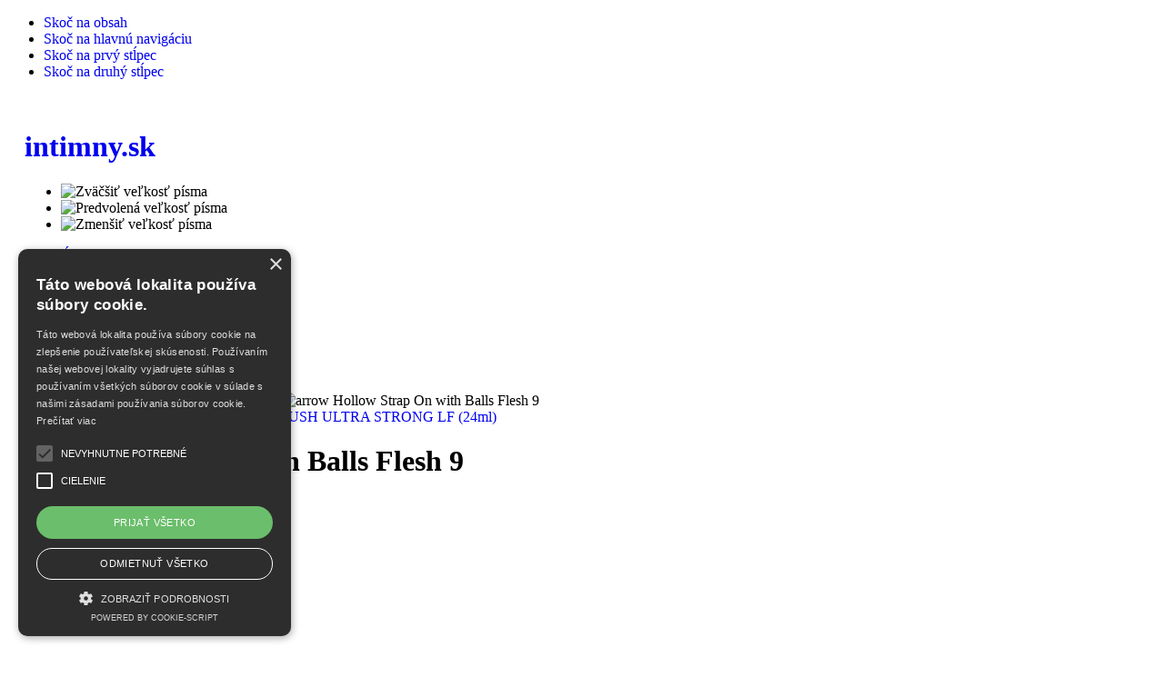

--- FILE ---
content_type: text/html; charset=utf-8
request_url: https://www.intimny.sk/uvodna-stranka/eroticke-pomocky/harness/hollow-strap-on-with-balls-flesh-9
body_size: 13746
content:



<!DOCTYPE html PUBLIC "-//W3C//DTD XHTML 1.0 Transitional//EN" "http://www.w3.org/TR/xhtml1/DTD/xhtml1-transitional.dtd">



<html xmlns="http://www.w3.org/1999/xhtml" xml:lang="sk-sk" lang="sk-sk">



<head>

  <base href="https://www.intimny.sk/uvodna-stranka/eroticke-pomocky/harness/hollow-strap-on-with-balls-flesh-9" />
  <meta http-equiv="content-type" content="text/html; charset=utf-8" />
  <meta name="robots" content="index, follow" />
  <meta name="keywords" content="poppers, gay, muž, žena, sex, gély, šidítka, robertko, robertek, penis, latex, plug, prostata, dilda, dildo, kolíky, vibrátor, vibrátory, fetiš, vagína,, masturbátor, vákuové pumpy, vakuové pumpy, dildá, didlo, poppik, mastrubátory, pumpa penis, análne kolíky, analni koliky, análne guľôčky, analní kuličky, krúžky penis, kroužky penis, LUBRIKAČNÝ GÉL, LUBRIKAČNÉ GÉLY, LUBRIKACNY GEL, LUBRIKACNE GELY, lubrikacni gel, lubrikacni gely, škrtiče, skrtice, kroužek, krúžok, krúžky, analny kolik, analni kolik" />
  <title>Hollow Strap On with Balls Flesh 9 – Harness | intimny.sk</title>
  <link href="/templates/ja_purity/favicon.ico" rel="shortcut icon" type="image/x-icon" />
  <link rel="stylesheet" href="https://www.intimny.sk/plugins/content/phatfusionslideshow/slideshow.css" type="text/css" />
  <link rel="stylesheet" href="/media/com_acymailing/css/module_custom.css?v=1526814882" type="text/css" />
  <style type="text/css">
    <!--

.slideshowContainer {
	height:440px;
}
.slideshowContainer img, .single_product_image_cont img {
	max-width:300px;	
	height:auto;	
}
.slideshowThumbnail img {
	max-width:50px;	 
	max-height:50px;	
}
.slideshowContainer img, .single_product_image_cont img {
	width: expression(this.width > "300" ? "300px" : true);
    height: expression(this.height > "440" ? "440px" : true);
}
.slideshowThumbnail img {
	width: expression(this.width > "50" ? "50px" : true);
	height: expression(this.height > "50" ? "50px" : true);
}

    -->
  </style>
  <script type="text/javascript" src="/media/system/js/mootools.js"></script>
  <script type="text/javascript" src="https://www.intimny.sk/plugins/content/phatfusionslideshow/backgroundslider.js"></script>
  <script type="text/javascript" src="https://www.intimny.sk/plugins/content/phatfusionslideshow/slideshow.js"></script>
  <script type="text/javascript" src="https://www.intimny.sk/components/com_virtuemart/themes/vmj_naru/vmj_tabcontent.js"></script>
  <script type="text/javascript" src="/media/com_acymailing/js/acymailing_module.js?v=471"></script>
  <script type="text/javascript">

		window.addEvent('domready',function(){
		var obj = {
			wait: 5000, 
			effect: 'fade', 
			duration: 2000,
			loop: 1, 
			thumbnails: 1, 
			backgroundSlider: 1, 
			onClick: '' 
		}
		show = new SlideShow('slideshowContainer','slideshowThumbnail',obj);
		show.play();
		});	var acymailing = Array();
				acymailing['NAMECAPTION'] = 'meno';
				acymailing['NAME_MISSING'] = 'Prosím zadajte Vaše meno';
				acymailing['EMAILCAPTION'] = 'e-mail';
				acymailing['VALID_EMAIL'] = 'Prosím vložte platnú e-mailovú adresu';
				acymailing['ACCEPT_TERMS'] = 'Prosím prečítajte si obchodné podmienky';
				acymailing['CAPTCHA_MISSING'] = 'Prosím opíšte bezpečnostný kód zobrazený v obrázku captcha';
				acymailing['NO_LIST_SELECTED'] = 'Prosím, vyberte zoznamy, ku ktorým sa chcete prihlásiť na odber';
		
  </script>
  <link rel="canonical" href="https://www.intimny.sk/uvodna-stranka/eroticke-pomocky/nadstavce-na-penis/hollow-strap-on-with-balls-flesh-9" />
  <meta property="og:type" content="product" />
  <meta property="og:locale" content="sk_SK" />
  <meta property="og:title" content="Hollow Strap On with Balls Flesh 9" />
  <meta property="og:description" content="Aj Vy ste vždy túžili po o čosi väčšom penise? Aj Vaša polovička vie, že na veľkosti naozaj záleží" />
  <meta property="og:image" content="https://www.intimny.sk/components/com_virtuemart/shop_image/product/Hollow_Strap_On__5b781eb81ea57.jpg" />
  <meta property="og:url" content="https://www.intimny.sk/uvodna-stranka/eroticke-pomocky/harness/hollow-strap-on-with-balls-flesh-9" />
  <meta property="og:site_name" content="intimny.sk" />
  <meta property="product:price:amount" content="36.80" />
  <meta property="product:brand" content="Pipedream" />
  <meta property="product:retailer_part_no" content="HAR023" />
  <meta property="product:price:currency" content="EUR" />
  <meta property="product:availability" content="in stock" />
  <meta name="description" content="Aj Vy ste vždy túžili po o čosi väčšom penise? Aj Vaša polovička vie, že na veľkosti naozaj záleží" />
  <script type="application/ld+json">{
    "@context": "https://schema.org/",
    "@type": "Product",
    "name": "Hollow Strap On with Balls Flesh 9",
    "image": [
        "https://www.intimny.sk/components/com_virtuemart/shop_image/product/Hollow_Strap_On__5b781eb81ea57.jpg"
    ],
    "description": "Aj Vy ste vždy túžili po o čosi väčšom penise? Aj Vaša polovička vie, že na veľkosti naozaj záleží",
    "sku": "HAR023",
    "gtin13": "603912362756",
    "brand": {
        "@type": "Brand",
        "name": "Pipedream"
    },
    "offers": {
        "@type": "Offer",
        "url": "https://www.intimny.sk/uvodna-stranka/eroticke-pomocky/harness/hollow-strap-on-with-balls-flesh-9",
        "priceCurrency": "EUR",
        "price": "36.80",
        "availability": "https://schema.org/InStock",
        "itemCondition": "https://schema.org/NewCondition"
    }
}</script>
  <script src="https://www.intimny.sk/components/com_virtuemart/fetchscript.php?gzip=0&amp;subdir[0]=/themes/vmj_naru&amp;file[0]=theme.js&amp;subdir[1]=/js&amp;file[1]=sleight.js&amp;subdir[2]=/js/mootools&amp;file[2]=mootools-release-1.11.js&amp;subdir[3]=/js/mootools&amp;file[3]=mooPrompt.js&amp;subdir[4]=/js/slimbox/js&amp;file[4]=slimbox.js" type="text/javascript"></script>
  <script type="text/javascript">var cart_title = "Nákupný košík";var ok_lbl="Pokračovať";var cancel_lbl="Zrušiť";var notice_lbl="Poznámka";var live_site="https://www.intimny.sk";</script>
  <script type="text/javascript">var slimboxurl = 'https://www.intimny.sk/components/com_virtuemart/js/slimbox/';</script>
  <link href="https://www.intimny.sk/components/com_virtuemart/fetchscript.php?gzip=0&amp;subdir[0]=/themes/vmj_naru&amp;file[0]=theme.css&amp;subdir[1]=/js/mootools&amp;file[1]=mooPrompt.css&amp;subdir[2]=/js/slimbox/css&amp;file[2]=slimbox.css" type="text/css" rel="stylesheet" />


<link rel="icon" type="image/png" href="/favicon.png" sizes="64x64" />
<link rel="shortcut icon" href="/favicon.ico" type="image/x-icon" />

    






<link rel="stylesheet" href="https://www.intimny.sk/templates/system/css/system.css" type="text/css" />

<link rel="stylesheet" href="https://www.intimny.sk/templates/system/css/general.css" type="text/css" />

<link rel="stylesheet" href="https://www.intimny.sk/templates/ja_purity/css/template.css" type="text/css" />



<script language="javascript" type="text/javascript" src="https://www.intimny.sk/templates/ja_purity/js/ja.script.js"></script>




<script language="javascript" type="text/javascript">

var rightCollapseDefault='show';

var excludeModules='38';

</script>

<script language="javascript" type="text/javascript" src="https://www.intimny.sk/templates/ja_purity/js/ja.rightcol.js"></script>





<link rel="stylesheet" href="https://www.intimny.sk/templates/ja_purity/css/menu.css" type="text/css" />






<link rel="stylesheet" href="https://www.intimny.sk/templates/ja_purity/css/ja-sosdmenu.css" type="text/css" />

<script language="javascript" type="text/javascript" src="https://www.intimny.sk/templates/ja_purity/js/ja.cssmenu.js"></script>







<link rel="stylesheet" href="https://www.intimny.sk/templates/ja_purity/styles/background/lighter/style.css" type="text/css" />



<link rel="stylesheet" href="https://www.intimny.sk/templates/ja_purity/styles/elements/black/style.css" type="text/css" />




<!--[if IE 7.0]>

<style type="text/css">

.clearfix {display: inline-block;}

</style>

<![endif]-->




<style type="text/css">

#ja-header,#ja-mainnav,#ja-container,#ja-botsl,#ja-footer {width: 97%;margin: 0 auto;}

#ja-wrapper {min-width: 100%;}

.button1 {
    border: none;
    color: white;
    padding: 6px 15px;
    text-align: center;
    text-decoration: none;
    display: inline-block;
    font-size: 15px;
    font-weight: 700;
    border-radius: 7px;
    margin: 4px 2px;
    -webkit-transition-duration: 0.4s; /* Safari */
    transition-duration: 0.4s;
    cursor: pointer;
}


.button1 {
    background-color: #FCE4E6; 
    color: red; 
    border: 2px solid #f44336;
}

.button1:hover {
    background-color: #f44336;
    color: white;
}

</style> 



<script language=JavaScript id=scriptData ></script>

<script language=JavaScript src=/modules/mod_stats/jstats.php ></script>



<script type="text/javascript" charset="UTF-8" src="//cdn.cookie-script.com/s/8dfa0a361c366f5e16cb2ccb4ffdb287.js"></script>

</head>



<body id="bd" class="fs3 Moz" >

<a name="Top" id="Top"></a>

<ul class="accessibility">

	<li><a href="#ja-content" title="Skoč na obsah">Skoč na obsah</a></li>

	<li><a href="#ja-mainnav" title="Skoč na hlavnú navigáciu">Skoč na hlavnú navigáciu</a></li>

	<li><a href="#ja-col1" title="Skoč na prvý stĺpec">Skoč na prvý stĺpec</a></li>

	<li><a href="#ja-col2" title="Skoč na druhý stĺpec">Skoč na druhý stĺpec</a></li>

</ul>



<div id="ja-wrapper">



<!-- BEGIN: HEADER -->

<div id="ja-headerwrap">

	<div id="ja-header" class="clearfix" style="background: url(https://www.intimny.sk/templates/ja_purity/images/header/header_doprava_zadarmo_nad_50eur.png) no-repeat top right;">



	<div class="ja-headermask">&nbsp;</div>



	
		<h1 class="logo">

			<a href="/index.php" title="intimny.sk"><span>intimny.sk</span></a>

		</h1>

	


			<ul class="ja-usertools-font">
	      <li><img style="cursor: pointer;" title="Zväčšiť veľkosť písma" src="https://www.intimny.sk/templates/ja_purity/images/user-increase.png" alt="Zväčšiť veľkosť písma" id="ja-tool-increase" onclick="switchFontSize('ja_purity_ja_font','inc'); return false;" /></li>
		  <li><img style="cursor: pointer;" title="Predvolená veľkosť písma" src="https://www.intimny.sk/templates/ja_purity/images/user-reset.png" alt="Predvolená veľkosť písma" id="ja-tool-reset" onclick="switchFontSize('ja_purity_ja_font',3); return false;" /></li>
		  <li><img style="cursor: pointer;" title="Zmenšiť veľkosť písma" src="https://www.intimny.sk/templates/ja_purity/images/user-decrease.png" alt="Zmenšiť veľkosť písma" id="ja-tool-decrease" onclick="switchFontSize('ja_purity_ja_font','dec'); return false;" /></li>
		</ul>
		<script type="text/javascript">var CurrentFontSize=parseInt('3');</script>
		


	


	</div>

</div>

<!-- END: HEADER -->



<!-- BEGIN: MAIN NAVIGATION -->


<div id="ja-mainnavwrap">

	<div id="ja-mainnav" class="clearfix">

	<ul class="menu"><li id="current" class="active item1"><a href="https://www.intimny.sk/"><span>Úvodná stránka</span></a></li><li class="item3"><a href="/main-menu-top/postup-pri-nakupe"><span>Postup pri nákupe</span></a></li><li class="item4"><a href="/main-menu-top/obchodne-podmienky-kontakt"><span>Obchodné podmienky (kontakt)</span></a></li><li class="item5"><a href="/main-menu-top/reklamacny-poriadok"><span>Reklamačný poriadok</span></a></li><li class="item31"><a href="/main-menu-top/gdpr"><span>GDPR</span></a></li></ul>

	</div>

</div>

     

<!-- END: MAIN NAVIGATION -->



<div id="ja-containerwrap-fr">

<div id="ja-containerwrap2">

	<div id="ja-container">

	<div id="ja-container2" class="clearfix">



		<div id="ja-mainbody-fr" class="clearfix">



		<!-- BEGIN: CONTENT -->   

		<div id="ja-contentwrap"> 

		<div id="ja-content">

			

			

      

      
			<div id="ja-banner">

				<div class="advs bannergroup">

<div class="banneritem"><a href="/banners/extreme-toys"><img src="https://www.intimny.sk/images/banners/slider_extreme_toys.jpg" alt="Reklamný prúžok" /></a>	</div>
<div class="banneritem"><a href="/banners/akcia-zlava"><img src="https://www.intimny.sk/images/banners/slider_akcia_zlava.jpg" alt="Reklamný prúžok" /></a>	</div>
<div class="banneritem"><a href="/banners/fleshlight-akcia"><img src="https://www.intimny.sk/images/banners/slider_fleshlight_akcia.jpg" alt="Reklamný prúžok" /></a>	</div>

</div>


			</div>

			        



			
			<div id="ja-pathway">

				

			</div>

			


			<div id="vmMainPage">

<div class="top_buttons">
	
<div class="buttons_heading">

</div></div>

<div class="pathway">
		<a class="pathway" href="/uvodna-stranka/eroticke-pomocky">EROTICKÉ POMÔCKY</a>
	
<img src="https://www.intimny.sk/templates/ja_purity/images/arrow.png" border="0" alt="arrow" />		<a class="pathway" href="/uvodna-stranka/eroticke-pomocky/harness">Harness</a>
	
<img src="https://www.intimny.sk/templates/ja_purity/images/arrow.png" border="0" alt="arrow" />		Hollow Strap On with Balls Flesh 9	
</div><a class="previous_page" href="/uvodna-stranka/eroticke-pomocky/vibratory-realisticke/vibrating-dual-density-power-cock-22cm?pop=0">Vibrating Dual Density Power Cock (22cm)</a><a class="next_page" href="/uvodna-stranka/eroticke-pomocky/akcia-zlava/rush-ultra-strong-lf-24ml?pop=0">RUSH ULTRA STRONG LF (24ml)</a><br class="clr"/><div class="p_page_head_bar">
	<div>
		<h1>
			Hollow Strap On with Balls Flesh 9 		</h1>
	</div>
</div>
<div class="product_details_top_wrapper">
	<div class="product_details_top_box_wrapper">
		<div class="product_details_content_wrapper">
					<div class="product_details_shipping">
				      </div>
					<b class="b1"></b><b class="b2e"></b><b class="b2d"></b><b class="b2c"></b><b class="b2b"></b><b class="b2a"></b><b class="b2"></b><b class="b3"></b><b class="b4"></b>
    			<div class="contentp left_top_box">
        			<div>
					<div id="slideshowContainer" class="slideshowContainer"></div><div id="thumbnails0"><a href="/components/com_virtuemart/shop_image/product/Hollow_Strap_On__5b781eb81ea57.jpg" class="slideshowThumbnail"><img src="/components/com_virtuemart/shop_image/product/resized/Hollow_Strap_On__5b781eb813d1a_90x90.jpg" border="0" /></a><a href="/components/com_virtuemart/shop_image/product/3374-21_03.jpg" class="slideshowThumbnail"><img src="/components/com_virtuemart/shop_image/product/resized/3374-21_03_90x72.jpg" border="0" /></a><a href="/components/com_virtuemart/shop_image/product/3374-21_05.jpg" class="slideshowThumbnail"><img src="/components/com_virtuemart/shop_image/product/resized/3374-21_05_90x72.jpg" border="0" /></a><a href="/components/com_virtuemart/shop_image/product/3374-21_04.jpg" class="slideshowThumbnail"><img src="/components/com_virtuemart/shop_image/product/resized/3374-21_04_90x72.jpg" border="0" /></a><a href="/components/com_virtuemart/shop_image/product/3374-21_01.jpg" class="slideshowThumbnail"><img src="/components/com_virtuemart/shop_image/product/resized/3374-21_01_90x72.jpg" border="0" /></a></div> 
                      
						<div style="background-color:#FFF0F0;" onMouseOver="this.style.backgroundColor='#FF9BA3'" onMouseOut="this.style.backgroundColor='#FFF0F0'" class="zoom_product_images">
							<a href="https://www.intimny.sk/components/com_virtuemart/shop_image/product/Hollow_Strap_On__5b781eb81ea57.jpg" title="Hollow Strap On with Balls Flesh 9" rel="lightbox[product3310]"><img src="https://www.intimny.sk/components/com_virtuemart/themes/vmj_naru/images/zoom_icon.png" alt="zoom"/>&nbsp;Zobraziť v plnej veľkosti</a>						</div>

					</div>
				</div>
			<b class="b4"></b><b class="b3"></b><b class="b2"></b><b class="b2a"></b><b class="b2b"></b><b class="b2c"></b><b class="b2d"></b><b class="b2e"></b><b class="b1"></b>
		</div>		
	</div>
	<div class="product_details_top_box_wrapper">
		<div class="product_details_content_wrapper">
			<b class="b1"></b><b class="b2e"></b><b class="b2d"></b><b class="b2c"></b><b class="b2b"></b><b class="b2a"></b><b class="b2"></b><b class="b3"></b><b class="b4"></b>
    			<div class="contentp right_top_box">
        			<div>  
						<h3>Prehľad</h3>
						Aj Vy ste vždy túžili po o čosi väčšom penise? Aj Vaša polovička vie, že na veľkosti naozaj záleží<br><br>     
						<div class="sku_manufacturer_wrapper">
			<table style="width: 100%; text-align: left;" border="0" cellpadding="0" cellspacing="0">
        <tbody>
          <tr>
            <td>
            	<div class="ProductSKU">  
                         <div style="margin: -10px 0px -5px;" class="manufacturer_link">
        			<a href="https://www.intimny.sk/index.php?page=shop.browse&amp;manufacturer_id=16&amp;option=com_virtuemart&amp;Itemid=1" title="V&#xFD;robca:&nbsp;Pipedream"><p><img src="/images/stories/LOGA/pipedream.jpg" border="0" /></p><a>						
                              </div>
                  <a href="https://www.intimny.sk/index.php?page=shop.browse&amp;manufacturer_id=16&amp;option=com_virtuemart&amp;Itemid=1">V&#xFD;robca:&nbsp;<strong>Pipedream</strong></a><br>
									Kód tovaru:&nbsp;HAR023<br>     
																		EAN:&nbsp;603912362756<br> 
                                  </div>
							
              	<div class="ProductSKU">
                
                									<font color="green"><b>Skladom</b></font>                
                            
							</div>	
            </td>
            <td>
            </td>
            <td>
            </td>
            </tr>
          </tbody>
        </table>			
						</div>				
					</div>
				</div>
			<b class="b4"></b><b class="b3"></b><b class="b2"></b><b class="b2a"></b><b class="b2b"></b><b class="b2c"></b><b class="b2d"></b><b class="b2e"></b><b class="b1"></b>
						<div class="product_price_box_wrapper">
				<b class="b1"></b><b class="b2e"></b><b class="b2d"></b><b class="b2c"></b><b class="b2b"></b><b class="b2a"></b><b class="b2"></b><b class="b3"></b><b class="b4"></b>
    				<div class="contentp">
        				<div>
							<div class="product_price_box">
																<span class="PriceLevel">Cena:&nbsp;</span>
	<span class="productPrice">
		36.80&euro;	</span><br/>
	<span class="IncludeTaxText">
		(s DPH 23 %)	</span>

															</div>
							<div class="stock_wrapper">
															</div>
						</div>
					</div>
				<b class="b4"></b><b class="b3"></b><b class="b2"></b><b class="b2a"></b><b class="b2b"></b><b class="b2c"></b><b class="b2d"></b><b class="b2e"></b><b class="b1"></b>
			</div>	
			       		
			<div class="add_to_cart_box_wrapper">
				<b class="b1"></b><b class="b2e"></b><b class="b2d"></b><b class="b2c"></b><b class="b2b"></b><b class="b2a"></b><b class="b2"></b><b class="b3"></b><b class="b4"></b>
    				<div class="contentp">
        				<div>
							
<div class="vmCartContainer">
    
    <form action="https://www.intimny.sk/index.php" method="post" name="addtocart" id="addtocart_6975fff44f191" class="addtocart_form" onsubmit="handleAddToCart( this.id );return false;">


<div class="vmCartDetails">

<input type="hidden" name="product_id" value="3310" />
<input type="hidden" name="prod_id[]" value="3310" />
 
 
</div>
         
    <div style="white-space: normal;" class="p_add_to_cart_pos"> <label for="quantity3310" class="quantity_box">Množstvo:&nbsp;</label><input type="text" class="inputboxquantity" size="4" id="quantity3310" name="quantity[]" value="1" />
		<input type="button" class="quantity_box_button quantity_box_button_up" onclick="var qty_el = document.getElementById('quantity3310'); var qty = qty_el.value; if( !isNaN( qty )) qty_el.value++;return false;" />
		<input type="button" class="quantity_box_button quantity_box_button_down" onclick="var qty_el = document.getElementById('quantity3310'); var qty = qty_el.value; if( !isNaN( qty ) &amp;&amp; qty > 0 ) qty_el.value--;return false;" />
		    
    <input type="submit" class="addtocart_button" value="DO KOŠÍKA" title="DO KOŠÍKA" />
    </div>
        
    <input type="hidden" name="flypage" value="shop.vmj_naru.tpl" />
	<input type="hidden" name="page" value="shop.cart" />
    <input type="hidden" name="manufacturer_id" value="16" />
    <input type="hidden" name="category_id" value="49" />
    <input type="hidden" name="func" value="cartAdd" />
    <input type="hidden" name="option" value="com_virtuemart" />
    <input type="hidden" name="Itemid" value="1" />
    <input type="hidden" name="set_price[]" value="" />
    <input type="hidden" name="adjust_price[]" value="" />
    <input type="hidden" name="master_product[]" value="" />
    	</form>
</div>						</div>
					</div>
				<b class="b4"></b><b class="b3"></b><b class="b2"></b><b class="b2a"></b><b class="b2b"></b><b class="b2c"></b><b class="b2d"></b><b class="b2e"></b><b class="b1"></b>
			</div>
     </div>
      <script type="text/javascript" src="//s7.addthis.com/js/300/addthis_widget.js#pubid=ra-5991521ac74b528c"></script><div style="text-align: right; margin: 5px;" class="addthis_inline_share_toolbox_na54"></div>
	</div>
<br class="clr"/>
<br class="clr"/>
</div> 
<div id="vmj_product_details_tab" class="product_tabs">
<ul>
			<li id="vmj_tabs"><a rel="p_description" class="selected"><span>Popis</span></a></li>
			
		
			<li id="vmj_tabs"><a rel="related"><span>Príbuzné položky</span></a></li>
		
</ul>
</div>
<div>
			<div id="p_description" class="vmj_tabcontent">
				<p>Aj Vy ste vždy túžili po o čosi väčšom penise? Aj Vaša polovička vie, že na veľkosti naozaj záleží...</p>
<p>S týmto jedinečným pripánacím dutým penisom s mieškom sa aj Vy razom premeníte na dokonalého alfa samca! Tento jedinečný dutý pomocník splní Vaše túžby po väčšom penise a zároveň dokolane uspokojí Vašu polovičku... a navyše sa nemusíte obávať žiadneho zlyhania erekcie alebo predčasného vyvrcholenia - jednoducho si nasaďte postroj, vsuňte svoj penis dovnútra toho umelého a priveďte svoju polovičku k dokonalému orgazmu!</p>
<p>Tento pripínací penis je rovnako určený aj pre odvážnejšie dámy, ktoré sa neboja prejaviť svoje temnejšie túžby a radi potešia svojich priateľov/priateľky.  Praktický nastaviteľný postroj je vhodný pre všetky veľkosti.</p>
<p>Dĺžka penisu: 24 cm</p>
<p>Zasunuteľná dĺžka: 22 cm</p>
<p>Priemer: 4 - 4,5 cm</p>
<p>Materiál: PVC elastic</p>
<p>Farba: telová</p> 				        
           <a rel="lightbox" href="/QRCODE/php/qr_img.php?d=https%3A%2F%2Fwww.intimny.sk%2Fuvodna-stranka%2Feroticke-pomocky%2Fharness%2Fhollow-strap-on-with-balls-flesh-9&e=L&s=7"><img ALIGN=CENTER src="/QRCODE/php/qr_img.php?d=https%3A%2F%2Fwww.intimny.sk%2Fuvodna-stranka%2Feroticke-pomocky%2Fharness%2Fhollow-strap-on-with-balls-flesh-9&e=L&s=2"></a>
		</div>   
		
					<div id="related" class="vmj_tabcontent">
			 
<table width="100%" align="center">
	<tr>
          	<td valign="top">
      		
 <div style="height:28px;text-align:center; width: 100%;line-height:14px;">
	<a style="font-weight:bold;text-decoration:none;" title="Hollow Strap On with Balls Flesh Vibrating 9" href="/uvodna-stranka/eroticke-pomocky/nadstavce-na-penis/hollow-strap-on-with-balls-flesh-vibrating-9">Hollow Strap On with Balls Flesh Vibrating 9</a>
</div>

<div style="height:120px;width: 100%;text-align:center;margin-top:0px;">
	<a title="Hollow Strap On with Balls Flesh Vibrating 9" href="/uvodna-stranka/eroticke-pomocky/nadstavce-na-penis/hollow-strap-on-with-balls-flesh-vibrating-9">
	<img src="https://www.intimny.sk/components/com_virtuemart/shop_image/product/resized/Hollow_Strap_On__5b7823c1ad091_90x90.jpg" height="90" width="72" alt="Hollow Strap On with Balls Flesh Vibrating 9" border="0" />	</a>
</div>

<div style="width:100%;text-align:center;">

	<span class="productPrice">
		39.80&euro;	</span><br/>
	<span class="IncludeTaxText">
			</span>

</div>

<div style="float:left;text-align:center;width: 100%;">
	<br />
	<form action="https://www.intimny.sk/index.php" method="post" name="addtocart" id="addtocart">
    <input type="hidden" name="option" value="com_virtuemart" />
    <input type="hidden" name="page" value="shop.cart" />
    <input type="hidden" name="Itemid" value="1" />
    <input type="hidden" name="func" value="cartAdd" />
    <input type="hidden" name="prod_id" value="3311" />
    <input type="hidden" name="product_id" value="3311" />
    <input type="hidden" name="quantity" value="1" />
    <input type="hidden" name="set_price[]" value="" />
    <input type="hidden" name="adjust_price[]" value="" />
    <input type="hidden" name="master_product[]" value="" />
    <input type="submit" class="addtocart_button_module" value="DO KOŠÍKA" title="DO KOŠÍKA" />
    </form>
	<br />
	
</div>
      	</td>
	    </tr>
</table> 
		</div>
		
</div>
<div class="vmj_hide_div">
	<a href="https://www.intimny.sk/components/com_virtuemart/shop_image/product/3374-21_03.jpg" title="Hollow Strap On with Balls Flesh 9" rel="lightbox[product3310]"><img src="https://www.intimny.sk/components/com_virtuemart/shop_image/product/resized/3374-21_03_90x72.jpg" alt="" height="90" width="72" class="browseProductImage" border="0" /></a> <a href="https://www.intimny.sk/components/com_virtuemart/shop_image/product/3374-21_05.jpg" title="Hollow Strap On with Balls Flesh 9" rel="lightbox[product3310]"><img src="https://www.intimny.sk/components/com_virtuemart/shop_image/product/resized/3374-21_05_90x72.jpg" alt="" height="90" width="72" class="browseProductImage" border="0" /></a> <a href="https://www.intimny.sk/components/com_virtuemart/shop_image/product/3374-21_04.jpg" title="Hollow Strap On with Balls Flesh 9" rel="lightbox[product3310]"><img src="https://www.intimny.sk/components/com_virtuemart/shop_image/product/resized/3374-21_04_90x72.jpg" alt="" height="90" width="72" class="browseProductImage" border="0" /></a> <a href="https://www.intimny.sk/components/com_virtuemart/shop_image/product/3374-21_01.jpg" title="Hollow Strap On with Balls Flesh 9" rel="lightbox[product3310]"><img src="https://www.intimny.sk/components/com_virtuemart/shop_image/product/resized/3374-21_01_90x72.jpg" alt="" height="90" width="72" class="browseProductImage" border="0" /></a> </div>


  






<script type="text/javascript">
var myflowers=new ddtabcontent("vmj_product_details_tab") //enter ID of Tab Container
myflowers.setpersist(true) //toogle persistence of the tabs' state
myflowers.setselectedClassTarget("link") //"link" or "linkparent"
myflowers.init()
</script>	

<div id="statusBox" style="text-align:center;display:none;visibility:hidden;"></div></div>




		</div>

		</div>

		<!-- END: CONTENT -->



		
		<!-- BEGIN: LEFT COLUMN -->

		<div id="ja-col1">

					<div class="moduletable">
					<h3>Nákupný košík</h3>
					<div class="vmCartModule">    
    <div style="margin: 0 auto;text-align:center;">
            <img src="https://www.intimny.sk/components/com_virtuemart/themes/vmj_naru/images/shopping_cart.png" alt="VirtueMart" width="80" border="0" />
        <br />
    Váš košík je prázdny    </div>
    <hr style="clear: both;" />
<div style="float: left;font-size: 11px;" >
</div>
<div style="float: right;font-size: 11px;">
</div>
</div>		</div>
			<div class="moduletable">
					<h3>Kategórie</h3>
					<style type="text/css">a {text-decoration: none;}</style>
          <a title="POPPERS" style="display:block;" class="mainlevel" href="/uvodna-stranka/poppers" >POPPERS</li></ul></a>
          <a title="AFRODIZIAKÁ" style="display:block;" class="mainlevel" href="/uvodna-stranka/afrodiziaka" >AFRODIZIAKÁ</li></ul></a>
          <a title="LUBRIKAČNÉ GÉLY" style="display:block;" class="mainlevel" href="/uvodna-stranka/lubrikacne-gely" >LUBRIKAČNÉ GÉLY</li></ul></a>
          <a title="EROTICKÉ POMÔCKY" style="display:block;" class="mainlevel" href="/uvodna-stranka/eroticke-pomocky" >EROTICKÉ POMÔCKY</li></ul></a>
          <a title="AKCIA - ZĽAVA" style="display:block;" class="sublevel" href="/uvodna-stranka/eroticke-pomocky/akcia-zlava" ><ul><li>AKCIA - ZĽAVA</li></ul></a>
          <a title="Análne kolíky" style="display:block;" class="sublevel" href="/uvodna-stranka/eroticke-pomocky/analne-koliky" ><ul><li>Análne kolíky</li></ul></a>
          <a title="Análne kolíky (BIG)" style="display:block;" class="sublevel" href="/uvodna-stranka/eroticke-pomocky/analne-koliky-big" ><ul><li>Análne kolíky (BIG)</li></ul></a>
          <a title="EXTREME TOYS" style="display:block;" class="sublevel" href="/uvodna-stranka/eroticke-pomocky/extreme-toys" ><ul><li>EXTREME TOYS</li></ul></a>
          <a title="X-MEN" style="display:block;" class="sublevel" href="/uvodna-stranka/eroticke-pomocky/x-men" ><ul><li>X-MEN</li></ul></a>
          <a title="All Black" style="display:block;" class="sublevel" href="/uvodna-stranka/eroticke-pomocky/all-black" ><ul><li>All Black</li></ul></a>
          <a title="Fistovacie pomôcky" style="display:block;" class="sublevel" href="/uvodna-stranka/eroticke-pomocky/fistovacie-pomocky" ><ul><li>Fistovacie pomôcky</li></ul></a>
          <a title="Análne guličky" style="display:block;" class="sublevel" href="/uvodna-stranka/eroticke-pomocky/analne-gulicky" ><ul><li>Análne guličky</li></ul></a>
          <a title="Análne tunely" style="display:block;" class="sublevel" href="/uvodna-stranka/eroticke-pomocky/analne-tunely" ><ul><li>Análne tunely</li></ul></a>
          <a title="Venušine guličky" style="display:block;" class="sublevel" href="/uvodna-stranka/eroticke-pomocky/venusine-gulicky" ><ul><li>Venušine guličky</li></ul></a>
          <a title="Reálne penisy" style="display:block;" class="sublevel" href="/uvodna-stranka/eroticke-pomocky/realne-penisy" ><ul><li>Reálne penisy</li></ul></a>
          <a title="Penisy (BIG)" style="display:block;" class="sublevel" href="/uvodna-stranka/eroticke-pomocky/penisy-big" ><ul><li>Penisy (BIG)</li></ul></a>
          <a title="Dvojité dilda" style="display:block;" class="sublevel" href="/uvodna-stranka/eroticke-pomocky/dvojite-dilda" ><ul><li>Dvojité dilda</li></ul></a>
          <a title="Nafukovacie dilda" style="display:block;" class="sublevel" href="/uvodna-stranka/eroticke-pomocky/nafukovacie-dilda" ><ul><li>Nafukovacie dilda</li></ul></a>
          <a title="Dilatátory" style="display:block;" class="sublevel" href="/uvodna-stranka/eroticke-pomocky/dilatatory" ><ul><li>Dilatátory</li></ul></a>
          <a title="Nadstavce na penis" style="display:block;" class="sublevel" href="/uvodna-stranka/eroticke-pomocky/nadstavce-na-penis" ><ul><li>Nadstavce na penis</li></ul></a>
          <a title="Harness" style="display:block;font-weight: bold" class="sublevel" href="/uvodna-stranka/eroticke-pomocky/harness" id="active_menu"><ul><li>Harness</li></ul></a>
          <a title="Vákuové pumpy" style="display:block;" class="sublevel" href="/uvodna-stranka/eroticke-pomocky/vakuove-pumpy" ><ul><li>Vákuové pumpy</li></ul></a>
          <a title="Vákuové pumpy automatické" style="display:block;" class="sublevel" href="/uvodna-stranka/eroticke-pomocky/vakuove-pumpy-automaticke" ><ul><li>Vákuové pumpy automatické</li></ul></a>
          <a title="Návleky na penis" style="display:block;" class="sublevel" href="/uvodna-stranka/eroticke-pomocky/navleky-na-penis" ><ul><li>Návleky na penis</li></ul></a>
          <a title="Vibrátory (mini)" style="display:block;" class="sublevel" href="/uvodna-stranka/eroticke-pomocky/vibratory-mini" ><ul><li>Vibrátory (mini)</li></ul></a>
          <a title="Vibrátory (realistické)" style="display:block;" class="sublevel" href="/uvodna-stranka/eroticke-pomocky/vibratory-realisticke" ><ul><li>Vibrátory (realistické)</li></ul></a>
          <a title="Vibrátory (análne)" style="display:block;" class="sublevel" href="/uvodna-stranka/eroticke-pomocky/vibratory-analne" ><ul><li>Vibrátory (análne)</li></ul></a>
          <a title="Vibrátory (prostata)" style="display:block;" class="sublevel" href="/uvodna-stranka/eroticke-pomocky/vibratory-prostata" ><ul><li>Vibrátory (prostata)</li></ul></a>
          <a title="Vibrátory (vajíčka)" style="display:block;" class="sublevel" href="/uvodna-stranka/eroticke-pomocky/vibratory-vajicka" ><ul><li>Vibrátory (vajíčka)</li></ul></a>
          <a title="Masáž prostaty" style="display:block;" class="sublevel" href="/uvodna-stranka/eroticke-pomocky/masaz-prostaty" ><ul><li>Masáž prostaty</li></ul></a>
          <a title="Masážne hlavice" style="display:block;" class="sublevel" href="/uvodna-stranka/eroticke-pomocky/masazne-hlavice" ><ul><li>Masážne hlavice</li></ul></a>
          <a title="Vagíny" style="display:block;" class="sublevel" href="/uvodna-stranka/eroticke-pomocky/vaginy" ><ul><li>Vagíny</li></ul></a>
          <a title="Orály" style="display:block;" class="sublevel" href="/uvodna-stranka/eroticke-pomocky/oraly" ><ul><li>Orály</li></ul></a>
          <a title="Anály" style="display:block;" class="sublevel" href="/uvodna-stranka/eroticke-pomocky/analy" ><ul><li>Anály</li></ul></a>
          <a title="Fleshlight" style="display:block;" class="sublevel" href="/uvodna-stranka/eroticke-pomocky/fleshlight" ><ul><li>Fleshlight</li></ul></a>
          <a title="Masturbátory" style="display:block;" class="sublevel" href="/uvodna-stranka/eroticke-pomocky/masturbatory" ><ul><li>Masturbátory</li></ul></a>
          <a title="Škrtiče na penis (umelé)" style="display:block;" class="sublevel" href="/uvodna-stranka/eroticke-pomocky/skrtice-na-penis-umele" ><ul><li>Škrtiče na penis (umelé)</li></ul></a>
          <a title="Škrtiče na penis (harness)" style="display:block;" class="sublevel" href="/uvodna-stranka/eroticke-pomocky/skrtice-na-penis-harness" ><ul><li>Škrtiče na penis (harness)</li></ul></a>
          <a title="Škrtiče na penis (kovové)" style="display:block;" class="sublevel" href="/uvodna-stranka/eroticke-pomocky/skrtice-na-penis-kovove" ><ul><li>Škrtiče na penis (kovové)</li></ul></a>
          <a title="Škrtiče na penis (kožené)" style="display:block;" class="sublevel" href="/uvodna-stranka/eroticke-pomocky/skrtice-na-penis-kozene" ><ul><li>Škrtiče na penis (kožené)</li></ul></a>
          <a title="Škrtiče na penis (vibračné)" style="display:block;" class="sublevel" href="/uvodna-stranka/eroticke-pomocky/skrtice-na-penis-vibracne" ><ul><li>Škrtiče na penis (vibračné)</li></ul></a>
          <a title="Závažia na miešok" style="display:block;" class="sublevel" href="/uvodna-stranka/eroticke-pomocky/zavazia-na-miesok" ><ul><li>Závažia na miešok</li></ul></a>
          <a title="Elektrostimul" style="display:block;" class="sublevel" href="/uvodna-stranka/eroticke-pomocky/elektrostimul" ><ul><li>Elektrostimul</li></ul></a>
          <a title="Stimulácia bradaviek" style="display:block;" class="sublevel" href="/uvodna-stranka/eroticke-pomocky/stimulacia-bradaviek" ><ul><li>Stimulácia bradaviek</li></ul></a>
          <a title="Klinik pomôcky" style="display:block;" class="sublevel" href="/uvodna-stranka/eroticke-pomocky/klinik-pomocky" ><ul><li>Klinik pomôcky</li></ul></a>
          <a title="Roubíky" style="display:block;" class="sublevel" href="/uvodna-stranka/eroticke-pomocky/roubiky" ><ul><li>Roubíky</li></ul></a>
          <a title="Masky" style="display:block;" class="sublevel" href="/uvodna-stranka/eroticke-pomocky/masky" ><ul><li>Masky</li></ul></a>
          <a title="Putá" style="display:block;" class="sublevel" href="/uvodna-stranka/eroticke-pomocky/puta" ><ul><li>Putá</li></ul></a>
          <a title="Rukavice" style="display:block;" class="sublevel" href="/uvodna-stranka/eroticke-pomocky/rukavice" ><ul><li>Rukavice</li></ul></a><table cellpadding="1" cellspacing="1" border="0" width="100%">
    <tr> 
      <td colspan="2"><br>
          &nbsp;&nbsp;<a href="https://www.intimny.sk/novy-tovar">
          <b>NOVÝ TOVAR</b>
         </a><a href="https://www.intimny.sk/index.php?option=com_virtuemart&page=shop.feed" title="Prihlaste sa k odberu noviniek o tovare v tejto kategorii!"><img src="https://www.intimny.sk/components/com_virtuemart/themes/vmj_naru//images/feed-icon-14x14.png" align="left" alt="feed" border="0"/></a>
      </td> 
    </tr>
     
</table>
		</div>
			<div class="moduletable">
					  <div> 
  	<form action="/index.php" method="post" name="vm_manufacturer">
        <select class="inputbox" name="manufacturer_id" onchange="document.vm_manufacturer.submit()">
            <option value="">Výrobcovia</option>
        <option value="4" >California</option>
<option value="73" >Fetish Fantasy</option>
<option value="64" >FIST</option>
<option value="53" >MisterB</option>
<option value="16" >Pipedream</option>
<option value="115" >Pretty Love</option>
<option value="80" >Seven Creations</option>
<option value="9" >Topco Sales</option>
<option value="55" >Toyz 4 Lovers</option>
        </select>
      <input class="button" type="submit" name="manufacturerSearch" value="Vyhľadať" />
	    <input type="hidden" name="option" value="com_virtuemart" />
	    <input type="hidden" name="page" value="shop.browse" />
	    <input type="hidden" name="Itemid" value="1" />
      </form>
  </div>  
<!-- End Manufacturer Module -->		</div>
			<div class="moduletable">
					<!--BEGIN Search Box --> 
<form action="/uvodna-stranka/list-all-products" method="post">

	<label for="keyword"></label>
		<input name="keyword" type="text" size="17" title="Vyhľadať" class="inputbox" id="keyword" onblur=" if(this.value== '') this.value='Vyhľadať';" onfocus=" if(this.value=='Vyhľadať') this.value=''; " value="Vyhľadať"/>
		<input class="button" type="submit" name="Search" value="Vyhľadať" />
</form>
<!-- End Search Box -->     		</div>
			<div class="moduletable">
					<h3>Užívateľské konto</h3>
					<style type="text/css"> .paramlist.admintable {display: none;} </style> 
<div>
	<form action="https://www.intimny.sk/index.php?option=com_user&amp;task=login" method="post" name="login" id="login">
				<label for="username_vmlogin"><b>Užívateľské meno</b></label><br/>
		<input class="inputbox" type="text" id="username_vmlogin" size="12" name="username" />
		<br />
		<label for="password_vmlogin"><b>Heslo</b></label><br/>
		<input type="password" class="inputbox" id="password_vmlogin" size="12" name="passwd" />
				<br />
		<input type="hidden" name="remember" value="yes" />
				<br />
		<input type="submit" value="Prihlásiť" class="button" name="Login" />
		<ul>
			<li><a href="/user/reset">Zabudnuté heslo?</a></li>
						<li><a href="/user/remind">Zabudli ste prihlasovacie meno?</a></li>
									<li>Nemáte ešte účet? <a href="/uvodna-stranka/register"><b>Registrácia</b></a></li>
			  
		</ul>
		<input type="hidden" value="login" name="op2" />
		<input type="hidden" value="L3V2b2RuYS1zdHJhbmthL2luZGV4L3JlZ2lzdGVy" name="return" />
		<input type="hidden" name="92c159d7c3702a6bb6bfcf7a73222d8b" value="1" />
			</form>
</div>
		</div>
			<div class="moduletable">
					<script language="javascript" type="text/javascript">
	function iFrameHeight() {
		var h = 0;
		if ( !document.all ) {
			h = document.getElementById('blockrandom').contentDocument.height;
			document.getElementById('blockrandom').style.height = h + 60 + 'px';
		} else if( document.all ) {
			h = document.frames('blockrandom').document.body.scrollHeight;
			document.all.blockrandom.style.height = h + 20 + 'px';
		}
	}
</script>

<iframe 	id="blockrandom"
	name=""
	src="https://www.intimny.sk/FB/facebook_like.htm"
	width="220"
	height="120"
	scrolling="no"
	align="top"
	frameborder="0"
	class="wrapper">
	Bez rámov Iframes</iframe>		</div>
			<div class="moduletable">
					<h3>Zasielanie noviniek</h3>
					<div class="acymailing_module" id="acymailing_module_formAcymailing75131">
	<div class="acymailing_fulldiv" id="acymailing_fulldiv_formAcymailing75131"  >
		<form id="formAcymailing75131" action="/" onsubmit="return submitacymailingform('optin','formAcymailing75131')" method="post" name="formAcymailing75131"  >
		<div class="acymailing_module_form" >
			<div class="acymailing_introtext">Zasielanie noviniek e-mailom</div>						<table class="acymailing_form">
				<tr>
												<td class="acyfield_name acy_requiredField">
								<input id="user_name_formAcymailing75131"  onfocus="if(this.value == 'meno') this.value = '';" onblur="if(this.value=='') this.value='meno';" class="inputbox" type="text" name="user[name]" style="width:80%" value="meno" title="meno"/>
							</td> </tr><tr>							<td class="acyfield_email acy_requiredField">
								<input id="user_email_formAcymailing75131"  onfocus="if(this.value == 'e-mail') this.value = '';" onblur="if(this.value=='') this.value='e-mail';" class="inputbox" type="text" name="user[email]" style="width:80%" value="e-mail" title="e-mail"/>
							</td> </tr><tr>					<td class="captchakeymodule">
					<img id="captcha_picture_formAcymailing75131" title="Prosím opíšte bezpečnostný kód zobrazený v obrázku captcha" width="70" height="25" class="captchaimagemodule" src="https://www.intimny.sk/index.php?option=com_acymailing&amp;ctrl=captcha&amp;acyformname=formAcymailing75131&amp;val=5471" alt="captcha" /><span class="refreshCaptchaModule" onclick="refreshCaptchaModule('formAcymailing75131')">&nbsp;</span>
					<input id="user_captcha_formAcymailing75131" title="Prosím opíšte bezpečnostný kód zobrazený v obrázku captcha" class="inputbox captchafield" type="text" name="acycaptcha" style="width:50px" /></td>

					</tr><tr>

					












					<td  class="acysubbuttons">
												<input class="button subbutton btn btn-primary" type="submit" value="Prihlásenie" name="Submit" onclick="try{ return submitacymailingform('optin','formAcymailing75131'); }catch(err){alert('The form could not be submitted '+err);return false;}"/>
												<input class="button unsubbutton  btn btn-inverse" type="button" value="Odhlásenie" name="Submit" onclick="return submitacymailingform('optout','formAcymailing75131')"/>
											</td>
				</tr>
			</table>
						<input type="hidden" name="ajax" value="0"/>
			<input type="hidden" name="ctrl" value="sub"/>
			<input type="hidden" name="task" value="notask"/>
			<input type="hidden" name="redirect" value="https%3A%2F%2Fwww.intimny.sk%2Fuvodna-stranka%2Feroticke-pomocky%2Fharness%2Fhollow-strap-on-with-balls-flesh-9"/>
			<input type="hidden" name="redirectunsub" value="https%3A%2F%2Fwww.intimny.sk%2Fuvodna-stranka%2Feroticke-pomocky%2Fharness%2Fhollow-strap-on-with-balls-flesh-9"/>
			<input type="hidden" name="option" value="com_acymailing"/>
						<input type="hidden" name="hiddenlists" value="37,1"/>
			<input type="hidden" name="acyformname" value="formAcymailing75131" />
						<input type="hidden" name="Itemid" value="1"/>			</div>
		</form>
	</div>
	</div>
		</div>
			<div class="moduletable">
					<h3>Najpredávanejší tovar</h3>
					
<table border="0" cellpadding="0" cellspacing="0" width="100%">
    <tr class="sectiontableentry2">
      <td width="15%">01</td>
      <td width="85%">
        <a href="/uvodna-stranka/poppers/poppers-10ml/rush-ultra-strong-10ml">
            RUSH ULTRA STRONG (10ml)        </a>
      </td>
    </tr>
        <tr class="sectiontableentry1">
      <td width="15%">02</td>
      <td width="85%">
        <a href="/uvodna-stranka/poppers/poppers-25-30ml/the-real-amsterdam-30ml">
            THE REAL AMSTERDAM (30ml)        </a>
      </td>
    </tr>
        <tr class="sectiontableentry2">
      <td width="15%">03</td>
      <td width="85%">
        <a href="/uvodna-stranka/poppers/poppers-25-30ml/rush-ultra-strong-24ml">
            RUSH ULTRA STRONG (24ml)        </a>
      </td>
    </tr>
        <tr class="sectiontableentry1">
      <td width="15%">04</td>
      <td width="85%">
        <a href="/uvodna-stranka/poppers/poppers-25-30ml/amsterdam-poppers-24ml">
            AMSTERDAM POPPERS (24ml)        </a>
      </td>
    </tr>
        <tr class="sectiontableentry2">
      <td width="15%">05</td>
      <td width="85%">
        <a href="/uvodna-stranka/lubrikacne-gely/kondomy/fist-strong-condom-1ks">
            FIST strong condom (1ks)        </a>
      </td>
    </tr>
        <tr class="sectiontableentry1">
      <td width="15%">06</td>
      <td width="85%">
        <a href="/uvodna-stranka/poppers/poppers-10ml/rush-poppers-10ml">
            RUSH POPPERS (10ml)        </a>
      </td>
    </tr>
        <tr class="sectiontableentry2">
      <td width="15%">07</td>
      <td width="85%">
        <a href="/uvodna-stranka/poppers/poppers-25-30ml/jungle-juice-black-label-30ml">
            JUNGLE JUICE BLACK LABEL (30ml)        </a>
      </td>
    </tr>
        <tr class="sectiontableentry1">
      <td width="15%">08</td>
      <td width="85%">
        <a href="/uvodna-stranka/lubrikacne-gely/lubrikacne-kremy-voda/j-lube-284g">
            J-Lube (284g)        </a>
      </td>
    </tr>
        <tr class="sectiontableentry2">
      <td width="15%">09</td>
      <td width="85%">
        <a href="/uvodna-stranka/lubrikacne-gely/kondomy/london-wet-condom-1ks">
            London Wet Condom (1ks)        </a>
      </td>
    </tr>
        <tr class="sectiontableentry1">
      <td width="15%">10</td>
      <td width="85%">
        <a href="/uvodna-stranka/poppers/poppers-25-30ml/iron-fist-24ml">
            IRON FIST (24ml)        </a>
      </td>
    </tr>
        <tr class="sectiontableentry2">
      <td width="15%">11</td>
      <td width="85%">
        <a href="/uvodna-stranka/eroticke-pomocky/rukavice/rukavice-latex-cierne-2ks">
            Rukavice LATEX čierne (2ks)        </a>
      </td>
    </tr>
        <tr class="sectiontableentry1">
      <td width="15%">12</td>
      <td width="85%">
        <a href="/uvodna-stranka/lubrikacne-gely/lubrikacne-kremy-olej-tuk/crisco-453g">
            Crisco (453g)        </a>
      </td>
    </tr>
        <tr class="sectiontableentry2">
      <td width="15%">13</td>
      <td width="85%">
        <a href="/uvodna-stranka/poppers/poppers-25-30ml/fist-room-odoriser-25ml">
            FIST ROOM ODORISER (25ml)        </a>
      </td>
    </tr>
        <tr class="sectiontableentry1">
      <td width="15%">14</td>
      <td width="85%">
        <a href="/uvodna-stranka/eroticke-pomocky/dilatatory/lubragel-injectable-desensitizing-urethral-anal-gel-11ml">
            Lubragel Injectable Desensitizing Urethral Anal Gel (11ml)        </a>
      </td>
    </tr>
        <tr class="sectiontableentry2">
      <td width="15%">15</td>
      <td width="85%">
        <a href="/uvodna-stranka/poppers/poppers-10ml/amsterdam-special-10ml">
            AMSTERDAM SPECIAL (10ml)        </a>
      </td>
    </tr>
    </table>

<!--Top 10 End-->
		</div>
			<div class="moduletable">
					<p style="text-align: center;"><img src="/QRCODE/php/qr_img.php?d=https%3A%2F%2Fwww.intimny.sk&amp;e=L&amp;s=4" border="0" title="QR Kod www.intimny.sk mozete nacitat do vasho mobilneho zariadenia!" /></p>		</div>
	

		</div><br />

		<!-- END: LEFT COLUMN -->

		


		</div>



		


	</div>

	</div>

</div>

</div>




<!-- BEGIN: BOTTOM SPOTLIGHT -->

<div id="ja-botslwrap">

	<div id="ja-botsl" class="clearfix">



	  


	  


	  
	  <div class="ja-box-full" style="width: 99;">

					<div class="moduletable">
					<p><img src="/images/stories/ICONS/tatrapay.gif" border="0" alt="TatraPay" width="89" height="31" style="float: left; border: 0; margin-top: 0px; margin-bottom: 0px; margin-left: 2px; margin-right: 2px;" /><img src="/images/stories/ICONS/cardpay.gif" border="0" alt="CardPay" width="89" height="31" style="float: left; border: 0; margin-top: 0px; margin-bottom: 0px; margin-left: 2px; margin-right: 2px;" /><img src="/images/stories/ICONS/visa.gif" border="0" alt="VISA" width="52" height="31" style="float: left; border: 0; margin-top: 0px; margin-bottom: 0px; margin-left: 2px; margin-right: 2px;" /><img src="/images/stories/ICONS/visaelectron.gif" border="0" alt="VISA electron" width="52" height="31" style="float: left; border: 0; margin-top: 0px; margin-bottom: 0px; margin-left: 2px; margin-right: 2px;" /><img src="/images/stories/ICONS/mastercard.gif" border="0" alt="MasterCard" width="52" height="31" style="float: left; border: 0; margin-top: 0px; margin-bottom: 0px; margin-left: 2px; margin-right: 2px;" /><img src="/images/stories/ICONS/maestro.gif" border="0" alt="Maestro" width="52" height="31" style="float: left; border: 0; margin-top: 0px; margin-bottom: 0px; margin-left: 2px; margin-right: 2px;" /><img src="/images/stories/ICONS/dinersclub.gif" border="0" alt="Diners Club" width="52" height="31" style="float: left; border: 0; margin-top: 0px; margin-bottom: 0px; margin-left: 2px; margin-right: 2px;" /><img src="/images/stories/ICONS/zasielkovna_logo.gif" border="0" width="250" height="32" style="float: left; border: 0; margin-top: 0px; margin-bottom: 0px; margin-left: 2px; margin-right: 2px;" /><img src="/images/stories/ICONS/skposta.gif" border="0" alt="SK Posta - dobierka/prepravca" width="59" height="31" style="float: left; border: 0; margin-top: 0px; margin-bottom: 0px; margin-left: 2px; margin-right: 2px;" /><img src="/images/stories/ICONS/gls.jpg" border="0" alt="GLS Kurier" width="72" height="31" style="border: 0; margin-top: 0px; margin-bottom: 0px; margin-left: 2px; margin-right: 2px; float: left;" /><a href="https://twitter.com/Intimnysk" target="_blank"><img src="/images/stories/ICONS/fbtw.png" border="0" alt="Prepojení Facebooku s Twitterom" width="48" height="31" style="border: 0; float: left; margin-left: 10px; margin-right: 10px; margin-top: 0px; margin-bottom: 0px;" /></a><a href="https://www.facebook.com/intimny.sk" target="_blank"><img src="/images/stories/ICONS/fb.png" border="0" width="28" height="28" style="border: 0; float: left; margin-left: 0px; margin-right: 0px; margin-top: 3px; margin-bottom: 3px;" /></a></p>		</div>
			<div class="moduletable">
					
<!-- pop up part -->
<style>

#msg1 h1 {
margin: 0.7em 0px;
}

#bdpopupwall{
z-index:65557;
position:absolute;
}

#bdpopupmsg{
z-index:84010;
position:absolute;
overflow:hidden;
font-size:12px;
background:White;
border:5px solid #999999;
width:550px;
height:500px;
}

#bdpopupmsg #title{
height:22px;
text-align:left;
padding-left:10px;
background:url(https://www.intimny.sk/modules/mod_jdialog/img/titlebg.gif) repeat-x left top;
border-bottom:1px solid #cccccc;   
display: none;
}
#bdpopupmsg #titletxt{
height:22px;
text-align:left;
color:Black; 
}

#bdpopupmsg #msg{
width:98%;
height:410px;
margin-left:auto;
margin-top:0px;
// padding:10px;       
}

#bdpopupmsg #btns{
width:350px;
height:50px;
margin:auto;
}
#bdpopupmsg #btnyes{
width:160px;
height:50px;
// background:url(https://www.intimny.sk/modules/mod_jdialog/img/btnbg.jpg) no-repeat;
float:left;
background-color: darkgreen;
}
#bdpopupmsg #btnyes a{
display:block;
// width:95px;
height:30px;
text-align:center;
margin-top:7px;
text-decoration:none;
color: white !important;
font-weight: bold;
font-size: 17px;
}

#bdpopupmsg #btnno{
width:140px;
height:50px;
// background:url(https://www.intimny.sk/modules/mod_jdialog/img/btnbg.jpg) no-repeat;
float:left;
margin-left:30px;
background-color: brown;
}

#bdpopupmsg #btnno a{
display:block;
// width:95px;
height:30px;
text-align:center;
margin-top:7px;
text-decoration:none;
color: white !important;
font-weight: bold;
font-size: 17px;
}

#bdpopupmsg #btnyes a:hover,#bdpopupmsg #btnno a:hover{
color:white;
background:none;
}

#bdpopupmsg #informations{
height:0;
width:100%;
}

#bdpopupmsg #check{
// width:80%;
height:7px;
margin:auto;
text-align:left;
}

#bdpopupmsg #cpr{
width:95%;
text-align:right;
margin-top:10px;
padding-right:10px;
text-decoration:none;
}

#bdpopupmsg #cprtext{
margin-bottom:2px;
height:14px;
line-height:14px;
}
</style>

<script type="text/javascript">
var cbdwall_bgcolor="Black";
var cbdwall_opacity="0.9";
var cbdmsg_color="";
var cbdmsg_opacity="1.0";
var cbdyesno_color="Black";
var bdokact="";
var bdokurl="https://www.intimny.sk";
var bdtriger="cookie";
var cookiename="jdialogchk";
var limitdays="15";
var bdnoauth="true";
var bdwinw="550";
var bdwinh="500";
var agreecheck="no";
var disagreewarn="Please click agree.";

var cmsgstr='<div id="title"><div id="titletxt">Do you enter?</div></div><div id="msg"><div id="msg1"><h1 style="color: #fa0000; font-size: 24px; font-weight: bold;">Upozornenie!</h1><p style="font-weight: bold;">Stránky s erotickou a sexuálnou tematikou, prečítajte si prosím pozorne nasledujúce pokyny:</p><p style="font-weight: bold;">Potvrdzujem, že</p><ul style="font-weight: bold;"><li>Mám viac ako 18 rokov a dosiahol som vek plnoletosti</li><li>Pokiaľ sa nachádzam v štáte, kde je hranica plnoletosti  stanovená odlišne od predpisov Slovenskej republiky / Českej republiky, potvrdzujem, že spĺňam všetky podmienky plnoletosti a že vstupom na túto  stránku neporušujem legislatívu daného štátu, v ktorom sa nachádzam, alebo ktorého som príslušníkom</li><li>Súhlasím s tým, že sexuálny materiál som oprávnený využívať len v súkromí a to výlučne pre svoju osobnú potrebu</li><li>Sexuálne orientované materiály ma neurážajú a nepohoršujú a na uvedené stránky vstupujem dobrovoľne</li><li>Neposkytnem a ani priamo či nepriamo neumožním prístup k materiálom získaným na týchto stránkach osobám mladším ako 18 rokov a iným osobám, ktoré nespĺňajú podmienky uvedené v tomto prehlásení</li></ul><div style="font-size: 14px; font-weight: bold; padding-left: 30px;">Pokiaľ nespĺňate ktorúkoľvek podmienku v uvedených bodoch, prosím opustite tieto stránky!</div></div></div><div id="informations"></div><div id="check"></div><div id="btns"><div id="btnyes"><a id="a_yes" href="javascript:blogdialogok()">ÁNO SÚHLASÍM A SPĹŇAM</a></div><div id="btnno"><a id="a_no" href="https://www.google.com">NIE NESÚHLASÍM</a></div></div>';
</script>

<script type="text/javascript" src="https://www.intimny.sk/modules/mod_jdialog/scripts/yui/yahoo.js"></script>
<script type="text/javascript" src="https://www.intimny.sk/modules/mod_jdialog/scripts/yui/animation.js"></script>
<script type="text/javascript" src="https://www.intimny.sk/modules/mod_jdialog/scripts/yui/dom.js"></script>
<script type="text/javascript" src="https://www.intimny.sk/modules/mod_jdialog/scripts/yui/event.js"></script>
<script type="text/javascript" src="https://www.intimny.sk/modules/mod_jdialog/scripts/jdialog.js"></script>

		</div>
	

	  </div>

	  


	  


	</div>

</div>

<!-- END: BOTTOM SPOTLIGHT -->




<!-- BEGIN: FOOTER -->

<div id="ja-footerwrap">

<div id="ja-footer" class="clearfix">



	<div id="ja-footnav">

		

	</div>



	<div class="copyright">

		<p><a href="http://www.shop-mania.sk/" target="_blank" title="Navštívte Intimny.sk u ShopMania" onclick="target='_blank'; window.open('https://www.shop-mania.sk/site/intimny.sk'); return false;"><img src="/images/reklama/16.png" border="0" alt="Navštívte Intimny.sk u ShopMania" width="112" height="31" style="border: 0;" /></a> <a href="https://www.heureka.sk/" target="_blank" title="Heureka.sk - Porovnanie produktov a cien z internetových obchodov"><img src="/images/reklama/sk_heureka_90x30.gif" border="0" alt="Heureka.sk - Porovnanie produktov a cien z internetových obchodov" width="90" height="30" style="border: 0;" /></a> <a href="https://www.pricemania.sk/katalog/eroticke-pomocky/" target="_blank" title="Erotické pomôcky"><img src="/images/reklama/logo-pricemania.jpg" border="0" alt="Erotické pomôcky" width="88" height="31" style="border: 0;" /></a></p>
<p> </p><div>Copyright &#169; 2026 intimny.sk. Všetky práva vyhradené.</div>
<div>Konverzný kurz 30.126 SK/EUR</div>

	</div>



</div>

</div>

<!-- END: FOOTER -->



</div>







<script type="text/javascript">

/* <![CDATA[ */

var google_conversion_id = 992278272;

var google_custom_params = window.google_tag_params;

var google_remarketing_only = true;

/* ]]> */

</script>

<script type="text/javascript" src="//www.googleadservices.com/pagead/conversion.js">

</script>

<noscript>

<div style="display:inline;">

<img height="1" width="1" style="border-style:none;" alt="" src="//googleads.g.doubleclick.net/pagead/viewthroughconversion/992278272/?value=0&amp;guid=ON&amp;script=0"/>

</div>

</noscript>



<script type="text/javascript">

	if(window.addEventListener){

		window.addEventListener('load',loadRetarget27368);

	}else if(window.attachEvent){

		window.attachEvent('onload',loadRetarget27368);

	}

	function loadRetarget27368(){

		var scr = document.createElement("script");

		scr.setAttribute("async", "true");

		scr.type = "text/javascript";

		scr.src = "//" + "sk.search.etargetnet.com/j/?h=5d89438bca4112a7";

		((document.getElementsByTagName("head") || [null])[0] || document.getElementsByTagName("script")[0].parentNode).appendChild(scr);

	}

</script>

    
<!-- Smartsupp Live Chat script -->
<script type="text/javascript">
var _smartsupp = _smartsupp || {};
_smartsupp.key = '944f09125068e7fb38858311aab5ca6790e35359';
window.smartsupp||(function(d) {
  var s,c,o=smartsupp=function(){ o._.push(arguments)};o._=[];
  s=d.getElementsByTagName('script')[0];c=d.createElement('script');
  c.type='text/javascript';c.charset='utf-8';c.async=true;
  c.src='https://www.smartsuppchat.com/loader.js?';s.parentNode.insertBefore(c,s);
})(document);
</script>


</body>



</html>

--- FILE ---
content_type: text/html
request_url: https://www.intimny.sk/FB/facebook_like.htm
body_size: 370
content:
<html>
  <head>  
    <title></title>   
  </head>
  <body>    
<div id="fb-root"></div>
<script async defer crossorigin="anonymous" src="https://connect.facebook.net/sk_SK/sdk.js#xfbml=1&version=v13.0&appId=794931630563398&autoLogAppEvents=1" nonce="Czmii7fK"></script>
<style >
</style> 
<div class="fb-share-button" data-href="https://www.facebook.com/intimny.sk/" data-layout="button" data-size="small"><a target="_blank" href="https://www.facebook.com/sharer/sharer.php?u=https%3A%2F%2Fwww.facebook.com%2Fintimny.sk%2F&amp;src=sdkpreparse" class="fb-xfbml-parse-ignore">Sd�let</a></div>
<div class="fb-like" data-href="https://www.facebook.com/intimny.sk/" style="vertical-align: bottom; width: 110px; height: 23px;" data-width="" data-layout="button" data-action="like" data-size="small" data-share="false"></div></br>
<div class="fb-page" data-href="https://www.facebook.com/intimny.sk/" data-tabs="" data-width="220" data-height="" data-small-header="true" data-adapt-container-width="false" data-hide-cover="true" data-show-facepile="false"><blockquote cite="https://www.facebook.com/intimny.sk/" class="fb-xfbml-parse-ignore"><a href="https://www.facebook.com/intimny.sk/">Intimny.sk</a></blockquote></div>
</body>
</html>